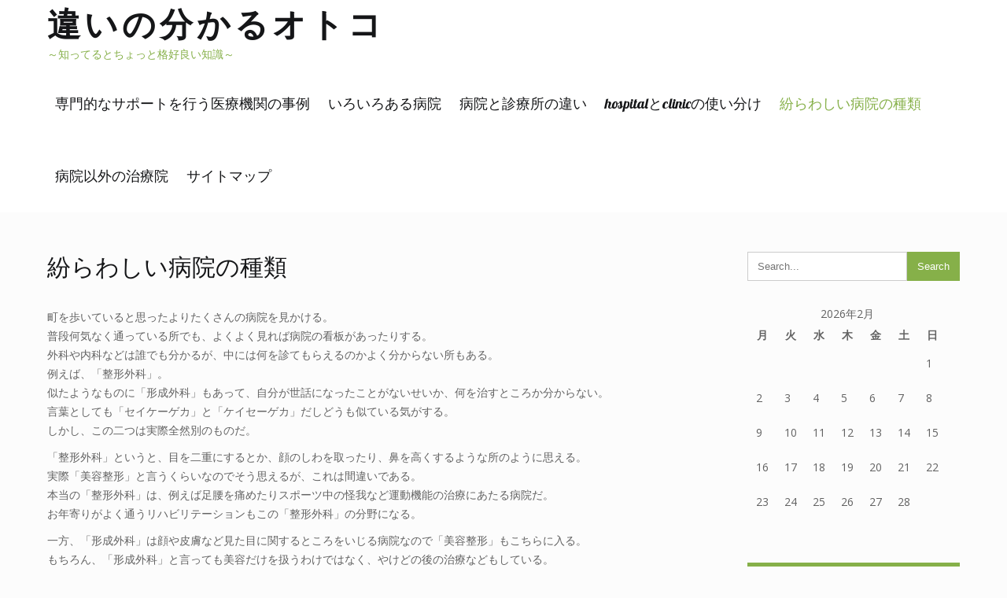

--- FILE ---
content_type: text/html; charset=UTF-8
request_url: http://www.yccjs.com/orthopedics/
body_size: 35725
content:
<!DOCTYPE html>
<html dir="ltr" lang="ja" prefix="og: https://ogp.me/ns#">
<head>
<meta charset="UTF-8">
<meta name="viewport" content="width=device-width">
<link rel="profile" href="https://gmpg.org/xfn/11">
<title>紛らわしい病院の種類 | 違いの分かるオトコ</title>

		<!-- All in One SEO 4.6.3 - aioseo.com -->
		<meta name="description" content="いろいろある病院のうち、紛らわしいのは「整形外科」と「形成外科」だ。一見、「整形外科」が外見に関する事を扱いそうだが、実はここでは運動機能の治療を行っている。そして「形成外科」が美容など、見た目に関する所をいじる病院なのだ。" />
		<meta name="robots" content="max-image-preview:large" />
		<meta name="keywords" content="整形外科,形成外科" />
		<link rel="canonical" href="http://www.yccjs.com/orthopedics/" />
		<meta name="generator" content="All in One SEO (AIOSEO) 4.6.3" />
		<meta property="og:locale" content="ja_JP" />
		<meta property="og:site_name" content="違いの分かるオトコ | ～知ってるとちょっと格好良い知識～" />
		<meta property="og:type" content="article" />
		<meta property="og:title" content="紛らわしい病院の種類 | 違いの分かるオトコ" />
		<meta property="og:description" content="いろいろある病院のうち、紛らわしいのは「整形外科」と「形成外科」だ。一見、「整形外科」が外見に関する事を扱いそうだが、実はここでは運動機能の治療を行っている。そして「形成外科」が美容など、見た目に関する所をいじる病院なのだ。" />
		<meta property="og:url" content="http://www.yccjs.com/orthopedics/" />
		<meta property="article:published_time" content="2015-05-19T20:07:00+00:00" />
		<meta property="article:modified_time" content="2024-01-25T02:01:49+00:00" />
		<meta name="twitter:card" content="summary" />
		<meta name="twitter:title" content="紛らわしい病院の種類 | 違いの分かるオトコ" />
		<meta name="twitter:description" content="いろいろある病院のうち、紛らわしいのは「整形外科」と「形成外科」だ。一見、「整形外科」が外見に関する事を扱いそうだが、実はここでは運動機能の治療を行っている。そして「形成外科」が美容など、見た目に関する所をいじる病院なのだ。" />
		<script type="application/ld+json" class="aioseo-schema">
			{"@context":"https:\/\/schema.org","@graph":[{"@type":"BreadcrumbList","@id":"http:\/\/www.yccjs.com\/orthopedics\/#breadcrumblist","itemListElement":[{"@type":"ListItem","@id":"http:\/\/www.yccjs.com\/#listItem","position":1,"name":"\u5bb6","item":"http:\/\/www.yccjs.com\/","nextItem":"http:\/\/www.yccjs.com\/orthopedics\/#listItem"},{"@type":"ListItem","@id":"http:\/\/www.yccjs.com\/orthopedics\/#listItem","position":2,"name":"\u7d1b\u3089\u308f\u3057\u3044\u75c5\u9662\u306e\u7a2e\u985e","previousItem":"http:\/\/www.yccjs.com\/#listItem"}]},{"@type":"Organization","@id":"http:\/\/www.yccjs.com\/#organization","name":"\u9055\u3044\u306e\u5206\u304b\u308b\u30aa\u30c8\u30b3","url":"http:\/\/www.yccjs.com\/"},{"@type":"WebPage","@id":"http:\/\/www.yccjs.com\/orthopedics\/#webpage","url":"http:\/\/www.yccjs.com\/orthopedics\/","name":"\u7d1b\u3089\u308f\u3057\u3044\u75c5\u9662\u306e\u7a2e\u985e | \u9055\u3044\u306e\u5206\u304b\u308b\u30aa\u30c8\u30b3","description":"\u3044\u308d\u3044\u308d\u3042\u308b\u75c5\u9662\u306e\u3046\u3061\u3001\u7d1b\u3089\u308f\u3057\u3044\u306e\u306f\u300c\u6574\u5f62\u5916\u79d1\u300d\u3068\u300c\u5f62\u6210\u5916\u79d1\u300d\u3060\u3002\u4e00\u898b\u3001\u300c\u6574\u5f62\u5916\u79d1\u300d\u304c\u5916\u898b\u306b\u95a2\u3059\u308b\u4e8b\u3092\u6271\u3044\u305d\u3046\u3060\u304c\u3001\u5b9f\u306f\u3053\u3053\u3067\u306f\u904b\u52d5\u6a5f\u80fd\u306e\u6cbb\u7642\u3092\u884c\u3063\u3066\u3044\u308b\u3002\u305d\u3057\u3066\u300c\u5f62\u6210\u5916\u79d1\u300d\u304c\u7f8e\u5bb9\u306a\u3069\u3001\u898b\u305f\u76ee\u306b\u95a2\u3059\u308b\u6240\u3092\u3044\u3058\u308b\u75c5\u9662\u306a\u306e\u3060\u3002","inLanguage":"ja","isPartOf":{"@id":"http:\/\/www.yccjs.com\/#website"},"breadcrumb":{"@id":"http:\/\/www.yccjs.com\/orthopedics\/#breadcrumblist"},"datePublished":"2015-05-20T05:07:00+09:00","dateModified":"2024-01-25T11:01:49+09:00"},{"@type":"WebSite","@id":"http:\/\/www.yccjs.com\/#website","url":"http:\/\/www.yccjs.com\/","name":"\u9055\u3044\u306e\u5206\u304b\u308b\u30aa\u30c8\u30b3","description":"\uff5e\u77e5\u3063\u3066\u308b\u3068\u3061\u3087\u3063\u3068\u683c\u597d\u826f\u3044\u77e5\u8b58\uff5e","inLanguage":"ja","publisher":{"@id":"http:\/\/www.yccjs.com\/#organization"}}]}
		</script>
		<!-- All in One SEO -->

<link rel='dns-prefetch' href='//fonts.googleapis.com' />
<link rel="alternate" type="application/rss+xml" title="違いの分かるオトコ &raquo; フィード" href="http://www.yccjs.com/feed/" />
<link rel="alternate" type="application/rss+xml" title="違いの分かるオトコ &raquo; コメントフィード" href="http://www.yccjs.com/comments/feed/" />
<link rel="alternate" title="oEmbed (JSON)" type="application/json+oembed" href="http://www.yccjs.com/wp-json/oembed/1.0/embed?url=http%3A%2F%2Fwww.yccjs.com%2Forthopedics%2F" />
<link rel="alternate" title="oEmbed (XML)" type="text/xml+oembed" href="http://www.yccjs.com/wp-json/oembed/1.0/embed?url=http%3A%2F%2Fwww.yccjs.com%2Forthopedics%2F&#038;format=xml" />
<style id='wp-img-auto-sizes-contain-inline-css'>
img:is([sizes=auto i],[sizes^="auto," i]){contain-intrinsic-size:3000px 1500px}
/*# sourceURL=wp-img-auto-sizes-contain-inline-css */
</style>
<style id='wp-emoji-styles-inline-css'>

	img.wp-smiley, img.emoji {
		display: inline !important;
		border: none !important;
		box-shadow: none !important;
		height: 1em !important;
		width: 1em !important;
		margin: 0 0.07em !important;
		vertical-align: -0.1em !important;
		background: none !important;
		padding: 0 !important;
	}
/*# sourceURL=wp-emoji-styles-inline-css */
</style>
<style id='wp-block-library-inline-css'>
:root{--wp-block-synced-color:#7a00df;--wp-block-synced-color--rgb:122,0,223;--wp-bound-block-color:var(--wp-block-synced-color);--wp-editor-canvas-background:#ddd;--wp-admin-theme-color:#007cba;--wp-admin-theme-color--rgb:0,124,186;--wp-admin-theme-color-darker-10:#006ba1;--wp-admin-theme-color-darker-10--rgb:0,107,160.5;--wp-admin-theme-color-darker-20:#005a87;--wp-admin-theme-color-darker-20--rgb:0,90,135;--wp-admin-border-width-focus:2px}@media (min-resolution:192dpi){:root{--wp-admin-border-width-focus:1.5px}}.wp-element-button{cursor:pointer}:root .has-very-light-gray-background-color{background-color:#eee}:root .has-very-dark-gray-background-color{background-color:#313131}:root .has-very-light-gray-color{color:#eee}:root .has-very-dark-gray-color{color:#313131}:root .has-vivid-green-cyan-to-vivid-cyan-blue-gradient-background{background:linear-gradient(135deg,#00d084,#0693e3)}:root .has-purple-crush-gradient-background{background:linear-gradient(135deg,#34e2e4,#4721fb 50%,#ab1dfe)}:root .has-hazy-dawn-gradient-background{background:linear-gradient(135deg,#faaca8,#dad0ec)}:root .has-subdued-olive-gradient-background{background:linear-gradient(135deg,#fafae1,#67a671)}:root .has-atomic-cream-gradient-background{background:linear-gradient(135deg,#fdd79a,#004a59)}:root .has-nightshade-gradient-background{background:linear-gradient(135deg,#330968,#31cdcf)}:root .has-midnight-gradient-background{background:linear-gradient(135deg,#020381,#2874fc)}:root{--wp--preset--font-size--normal:16px;--wp--preset--font-size--huge:42px}.has-regular-font-size{font-size:1em}.has-larger-font-size{font-size:2.625em}.has-normal-font-size{font-size:var(--wp--preset--font-size--normal)}.has-huge-font-size{font-size:var(--wp--preset--font-size--huge)}.has-text-align-center{text-align:center}.has-text-align-left{text-align:left}.has-text-align-right{text-align:right}.has-fit-text{white-space:nowrap!important}#end-resizable-editor-section{display:none}.aligncenter{clear:both}.items-justified-left{justify-content:flex-start}.items-justified-center{justify-content:center}.items-justified-right{justify-content:flex-end}.items-justified-space-between{justify-content:space-between}.screen-reader-text{border:0;clip-path:inset(50%);height:1px;margin:-1px;overflow:hidden;padding:0;position:absolute;width:1px;word-wrap:normal!important}.screen-reader-text:focus{background-color:#ddd;clip-path:none;color:#444;display:block;font-size:1em;height:auto;left:5px;line-height:normal;padding:15px 23px 14px;text-decoration:none;top:5px;width:auto;z-index:100000}html :where(.has-border-color){border-style:solid}html :where([style*=border-top-color]){border-top-style:solid}html :where([style*=border-right-color]){border-right-style:solid}html :where([style*=border-bottom-color]){border-bottom-style:solid}html :where([style*=border-left-color]){border-left-style:solid}html :where([style*=border-width]){border-style:solid}html :where([style*=border-top-width]){border-top-style:solid}html :where([style*=border-right-width]){border-right-style:solid}html :where([style*=border-bottom-width]){border-bottom-style:solid}html :where([style*=border-left-width]){border-left-style:solid}html :where(img[class*=wp-image-]){height:auto;max-width:100%}:where(figure){margin:0 0 1em}html :where(.is-position-sticky){--wp-admin--admin-bar--position-offset:var(--wp-admin--admin-bar--height,0px)}@media screen and (max-width:600px){html :where(.is-position-sticky){--wp-admin--admin-bar--position-offset:0px}}

/*# sourceURL=wp-block-library-inline-css */
</style><style id='global-styles-inline-css'>
:root{--wp--preset--aspect-ratio--square: 1;--wp--preset--aspect-ratio--4-3: 4/3;--wp--preset--aspect-ratio--3-4: 3/4;--wp--preset--aspect-ratio--3-2: 3/2;--wp--preset--aspect-ratio--2-3: 2/3;--wp--preset--aspect-ratio--16-9: 16/9;--wp--preset--aspect-ratio--9-16: 9/16;--wp--preset--color--black: #000000;--wp--preset--color--cyan-bluish-gray: #abb8c3;--wp--preset--color--white: #ffffff;--wp--preset--color--pale-pink: #f78da7;--wp--preset--color--vivid-red: #cf2e2e;--wp--preset--color--luminous-vivid-orange: #ff6900;--wp--preset--color--luminous-vivid-amber: #fcb900;--wp--preset--color--light-green-cyan: #7bdcb5;--wp--preset--color--vivid-green-cyan: #00d084;--wp--preset--color--pale-cyan-blue: #8ed1fc;--wp--preset--color--vivid-cyan-blue: #0693e3;--wp--preset--color--vivid-purple: #9b51e0;--wp--preset--gradient--vivid-cyan-blue-to-vivid-purple: linear-gradient(135deg,rgb(6,147,227) 0%,rgb(155,81,224) 100%);--wp--preset--gradient--light-green-cyan-to-vivid-green-cyan: linear-gradient(135deg,rgb(122,220,180) 0%,rgb(0,208,130) 100%);--wp--preset--gradient--luminous-vivid-amber-to-luminous-vivid-orange: linear-gradient(135deg,rgb(252,185,0) 0%,rgb(255,105,0) 100%);--wp--preset--gradient--luminous-vivid-orange-to-vivid-red: linear-gradient(135deg,rgb(255,105,0) 0%,rgb(207,46,46) 100%);--wp--preset--gradient--very-light-gray-to-cyan-bluish-gray: linear-gradient(135deg,rgb(238,238,238) 0%,rgb(169,184,195) 100%);--wp--preset--gradient--cool-to-warm-spectrum: linear-gradient(135deg,rgb(74,234,220) 0%,rgb(151,120,209) 20%,rgb(207,42,186) 40%,rgb(238,44,130) 60%,rgb(251,105,98) 80%,rgb(254,248,76) 100%);--wp--preset--gradient--blush-light-purple: linear-gradient(135deg,rgb(255,206,236) 0%,rgb(152,150,240) 100%);--wp--preset--gradient--blush-bordeaux: linear-gradient(135deg,rgb(254,205,165) 0%,rgb(254,45,45) 50%,rgb(107,0,62) 100%);--wp--preset--gradient--luminous-dusk: linear-gradient(135deg,rgb(255,203,112) 0%,rgb(199,81,192) 50%,rgb(65,88,208) 100%);--wp--preset--gradient--pale-ocean: linear-gradient(135deg,rgb(255,245,203) 0%,rgb(182,227,212) 50%,rgb(51,167,181) 100%);--wp--preset--gradient--electric-grass: linear-gradient(135deg,rgb(202,248,128) 0%,rgb(113,206,126) 100%);--wp--preset--gradient--midnight: linear-gradient(135deg,rgb(2,3,129) 0%,rgb(40,116,252) 100%);--wp--preset--font-size--small: 13px;--wp--preset--font-size--medium: 20px;--wp--preset--font-size--large: 36px;--wp--preset--font-size--x-large: 42px;--wp--preset--spacing--20: 0.44rem;--wp--preset--spacing--30: 0.67rem;--wp--preset--spacing--40: 1rem;--wp--preset--spacing--50: 1.5rem;--wp--preset--spacing--60: 2.25rem;--wp--preset--spacing--70: 3.38rem;--wp--preset--spacing--80: 5.06rem;--wp--preset--shadow--natural: 6px 6px 9px rgba(0, 0, 0, 0.2);--wp--preset--shadow--deep: 12px 12px 50px rgba(0, 0, 0, 0.4);--wp--preset--shadow--sharp: 6px 6px 0px rgba(0, 0, 0, 0.2);--wp--preset--shadow--outlined: 6px 6px 0px -3px rgb(255, 255, 255), 6px 6px rgb(0, 0, 0);--wp--preset--shadow--crisp: 6px 6px 0px rgb(0, 0, 0);}:where(.is-layout-flex){gap: 0.5em;}:where(.is-layout-grid){gap: 0.5em;}body .is-layout-flex{display: flex;}.is-layout-flex{flex-wrap: wrap;align-items: center;}.is-layout-flex > :is(*, div){margin: 0;}body .is-layout-grid{display: grid;}.is-layout-grid > :is(*, div){margin: 0;}:where(.wp-block-columns.is-layout-flex){gap: 2em;}:where(.wp-block-columns.is-layout-grid){gap: 2em;}:where(.wp-block-post-template.is-layout-flex){gap: 1.25em;}:where(.wp-block-post-template.is-layout-grid){gap: 1.25em;}.has-black-color{color: var(--wp--preset--color--black) !important;}.has-cyan-bluish-gray-color{color: var(--wp--preset--color--cyan-bluish-gray) !important;}.has-white-color{color: var(--wp--preset--color--white) !important;}.has-pale-pink-color{color: var(--wp--preset--color--pale-pink) !important;}.has-vivid-red-color{color: var(--wp--preset--color--vivid-red) !important;}.has-luminous-vivid-orange-color{color: var(--wp--preset--color--luminous-vivid-orange) !important;}.has-luminous-vivid-amber-color{color: var(--wp--preset--color--luminous-vivid-amber) !important;}.has-light-green-cyan-color{color: var(--wp--preset--color--light-green-cyan) !important;}.has-vivid-green-cyan-color{color: var(--wp--preset--color--vivid-green-cyan) !important;}.has-pale-cyan-blue-color{color: var(--wp--preset--color--pale-cyan-blue) !important;}.has-vivid-cyan-blue-color{color: var(--wp--preset--color--vivid-cyan-blue) !important;}.has-vivid-purple-color{color: var(--wp--preset--color--vivid-purple) !important;}.has-black-background-color{background-color: var(--wp--preset--color--black) !important;}.has-cyan-bluish-gray-background-color{background-color: var(--wp--preset--color--cyan-bluish-gray) !important;}.has-white-background-color{background-color: var(--wp--preset--color--white) !important;}.has-pale-pink-background-color{background-color: var(--wp--preset--color--pale-pink) !important;}.has-vivid-red-background-color{background-color: var(--wp--preset--color--vivid-red) !important;}.has-luminous-vivid-orange-background-color{background-color: var(--wp--preset--color--luminous-vivid-orange) !important;}.has-luminous-vivid-amber-background-color{background-color: var(--wp--preset--color--luminous-vivid-amber) !important;}.has-light-green-cyan-background-color{background-color: var(--wp--preset--color--light-green-cyan) !important;}.has-vivid-green-cyan-background-color{background-color: var(--wp--preset--color--vivid-green-cyan) !important;}.has-pale-cyan-blue-background-color{background-color: var(--wp--preset--color--pale-cyan-blue) !important;}.has-vivid-cyan-blue-background-color{background-color: var(--wp--preset--color--vivid-cyan-blue) !important;}.has-vivid-purple-background-color{background-color: var(--wp--preset--color--vivid-purple) !important;}.has-black-border-color{border-color: var(--wp--preset--color--black) !important;}.has-cyan-bluish-gray-border-color{border-color: var(--wp--preset--color--cyan-bluish-gray) !important;}.has-white-border-color{border-color: var(--wp--preset--color--white) !important;}.has-pale-pink-border-color{border-color: var(--wp--preset--color--pale-pink) !important;}.has-vivid-red-border-color{border-color: var(--wp--preset--color--vivid-red) !important;}.has-luminous-vivid-orange-border-color{border-color: var(--wp--preset--color--luminous-vivid-orange) !important;}.has-luminous-vivid-amber-border-color{border-color: var(--wp--preset--color--luminous-vivid-amber) !important;}.has-light-green-cyan-border-color{border-color: var(--wp--preset--color--light-green-cyan) !important;}.has-vivid-green-cyan-border-color{border-color: var(--wp--preset--color--vivid-green-cyan) !important;}.has-pale-cyan-blue-border-color{border-color: var(--wp--preset--color--pale-cyan-blue) !important;}.has-vivid-cyan-blue-border-color{border-color: var(--wp--preset--color--vivid-cyan-blue) !important;}.has-vivid-purple-border-color{border-color: var(--wp--preset--color--vivid-purple) !important;}.has-vivid-cyan-blue-to-vivid-purple-gradient-background{background: var(--wp--preset--gradient--vivid-cyan-blue-to-vivid-purple) !important;}.has-light-green-cyan-to-vivid-green-cyan-gradient-background{background: var(--wp--preset--gradient--light-green-cyan-to-vivid-green-cyan) !important;}.has-luminous-vivid-amber-to-luminous-vivid-orange-gradient-background{background: var(--wp--preset--gradient--luminous-vivid-amber-to-luminous-vivid-orange) !important;}.has-luminous-vivid-orange-to-vivid-red-gradient-background{background: var(--wp--preset--gradient--luminous-vivid-orange-to-vivid-red) !important;}.has-very-light-gray-to-cyan-bluish-gray-gradient-background{background: var(--wp--preset--gradient--very-light-gray-to-cyan-bluish-gray) !important;}.has-cool-to-warm-spectrum-gradient-background{background: var(--wp--preset--gradient--cool-to-warm-spectrum) !important;}.has-blush-light-purple-gradient-background{background: var(--wp--preset--gradient--blush-light-purple) !important;}.has-blush-bordeaux-gradient-background{background: var(--wp--preset--gradient--blush-bordeaux) !important;}.has-luminous-dusk-gradient-background{background: var(--wp--preset--gradient--luminous-dusk) !important;}.has-pale-ocean-gradient-background{background: var(--wp--preset--gradient--pale-ocean) !important;}.has-electric-grass-gradient-background{background: var(--wp--preset--gradient--electric-grass) !important;}.has-midnight-gradient-background{background: var(--wp--preset--gradient--midnight) !important;}.has-small-font-size{font-size: var(--wp--preset--font-size--small) !important;}.has-medium-font-size{font-size: var(--wp--preset--font-size--medium) !important;}.has-large-font-size{font-size: var(--wp--preset--font-size--large) !important;}.has-x-large-font-size{font-size: var(--wp--preset--font-size--x-large) !important;}
/*# sourceURL=global-styles-inline-css */
</style>

<style id='classic-theme-styles-inline-css'>
/*! This file is auto-generated */
.wp-block-button__link{color:#fff;background-color:#32373c;border-radius:9999px;box-shadow:none;text-decoration:none;padding:calc(.667em + 2px) calc(1.333em + 2px);font-size:1.125em}.wp-block-file__button{background:#32373c;color:#fff;text-decoration:none}
/*# sourceURL=/wp-includes/css/classic-themes.min.css */
</style>
<link rel='stylesheet' id='dietitian-lite-font-css' href='https://fonts.googleapis.com/css?family=Lobster%7COpen+Sans%3A400%2C700&#038;ver=6.9' media='all' />
<link rel='stylesheet' id='dietitian-lite-basic-style-css' href='http://www.yccjs.com/wp-content/themes/dietitian-lite/style.css?ver=6.9' media='all' />
<link rel='stylesheet' id='dietitian-lite-responsive-style-css' href='http://www.yccjs.com/wp-content/themes/dietitian-lite/css/theme-responsive.css?ver=6.9' media='all' />
<link rel='stylesheet' id='nivo-style-css' href='http://www.yccjs.com/wp-content/themes/dietitian-lite/css/nivo-slider.css?ver=6.9' media='all' />
<link rel='stylesheet' id='font-awesome-style-css' href='http://www.yccjs.com/wp-content/themes/dietitian-lite/css/font-awesome.css?ver=6.9' media='all' />
<script src="http://www.yccjs.com/wp-includes/js/jquery/jquery.min.js?ver=3.7.1" id="jquery-core-js"></script>
<script src="http://www.yccjs.com/wp-includes/js/jquery/jquery-migrate.min.js?ver=3.4.1" id="jquery-migrate-js"></script>
<script src="http://www.yccjs.com/wp-content/themes/dietitian-lite/js/jquery.nivo.slider.js?ver=6.9" id="jquery-nivo-slider-js-js"></script>
<script src="http://www.yccjs.com/wp-content/themes/dietitian-lite/js/custom.js?ver=6.9" id="dietitian-lite-customscripts-js"></script>
<link rel="https://api.w.org/" href="http://www.yccjs.com/wp-json/" /><link rel="alternate" title="JSON" type="application/json" href="http://www.yccjs.com/wp-json/wp/v2/pages/4" /><link rel="EditURI" type="application/rsd+xml" title="RSD" href="http://www.yccjs.com/xmlrpc.php?rsd" />
<meta name="generator" content="WordPress 6.9" />
<link rel='shortlink' href='http://www.yccjs.com/?p=4' />
<style>
	#header{
		background-color:#ffffff;
	}
	a,
	.tm_client strong,
	.postmeta a:hover,
	.blog-post h3.entry-title,
	a.blog-more:hover,
	#commentform input#submit,
	input.search-submit,
	.blog-date .date,
	p.site-description,
	.sitenav ul li.current_page_item a,
	.sitenav ul li a:hover,
	.sitenav ul li.current_page_item ul li a:hover,
	h2.section_title span{
		color:#86B049;
	}
	h3.widget-title,
	.nav-links .page-numbers.current,
	.nav-links a:hover,
	p.form-submit input[type="submit"],
	input[type="submit"].search-submit,
	.nivo-controlNav a,
	.diet-slider .inner-caption .sliderbtn,
	.read-more a,
	h4.section_sub_title,
	.imagebox-data h3:before,
	.imagebox-more a{
		background-color:#86B049;
	}
	h2.section_title span:before,
	h2.section_title span:after{
		border-color:#86B049;
	}
	a:hover,
	#sidebar ul li a:hover{
		color:#151618;
	}
	.slider-caption{
		border-color:#151618;
	}
	input[type="submit"].search-submit:hover,
	input[type="submit"].search-submit:focus,
	.nav-links .page-numbers,
	.diet-slider .inner-caption .sliderbtn:hover,
	.read-more a:hover,
	.nivo-controlNav a.active,
	.imagebox:hover .imagebox-more a{
		background-color:#151618;
	}
	.copyright-wrapper{
		background-color:#20242C;
	}
</style>
	<style type="text/css">
			#header{
			background-image: url();
			background-position: center top;
		}
		h1.site-title a { color:#151618;}
		
	</style>
	</head>

<body class="wp-singular page-template-default page page-id-4 wp-embed-responsive wp-theme-dietitian-lite">
<a class="skip-link screen-reader-text" href="#sitemain">
	Skip to content</a>

<header id="header" class="header">
	<div class="container">
		<div class="flex-box">
			<div class="head-left">
				<div class="site-logo">
										<div class="site-title-desc">
						<h1 class="site-title">
							<a href="http://www.yccjs.com/" rel="home">違いの分かるオトコ</a>
						</h1>
						<p class="site-description">～知ってるとちょっと格好良い知識～</p>					</div><!-- site-title-desc -->
				</div><!-- site-logo -->
			</div>
			<div class="head-right">
				<div class="toggle">
					<a class="toggleMenu" href="#">Menu</a>
				</div><!-- toggle --> 	
				<nav id="main-navigation" class="site-navigation primary-navigation sitenav" role="navigation">		
					<div class="menu"><ul>
<li class="page_item page-item-55"><a href="http://www.yccjs.com/hospice/">専門的なサポートを行う医療機関の事例</a></li>
<li class="page_item page-item-1"><a href="http://www.yccjs.com/">いろいろある病院</a></li>
<li class="page_item page-item-2"><a href="http://www.yccjs.com/clinic/">病院と診療所の違い</a></li>
<li class="page_item page-item-3"><a href="http://www.yccjs.com/english/">hospitalとclinicの使い分け</a></li>
<li class="page_item page-item-4 current_page_item"><a href="http://www.yccjs.com/orthopedics/" aria-current="page">紛らわしい病院の種類</a></li>
<li class="page_item page-item-5"><a href="http://www.yccjs.com/national-qualification/">病院以外の治療院</a></li>
<li class="page_item page-item-7"><a href="http://www.yccjs.com/sitemap/">サイトマップ</a></li>
</ul></div>
				</nav>
			</div><!-- header right -->
			
		</div><!-- flex-box -->
	</div><!-- inner -->
</header><!-- header -->  <div class="main-container">
<div class="content-area">
    <div class="middle-align content_sidebar">
        <div class="site-main" id="sitemain">
			                
<article id="post-4" class="post-4 page type-page status-publish hentry category-plastic-surgery category-orthopedics">
	<header class="entry-header">
		<h1 class="entry-title">紛らわしい病院の種類</h1>
	</header><!-- .entry-header -->

	<div class="entry-content">
		<p>町を歩いていると思ったよりたくさんの病院を見かける。<br />
普段何気なく通っている所でも、よくよく見れば病院の看板があったりする。<br />
外科や内科などは誰でも分かるが、中には何を診てもらえるのかよく分からない所もある。<br />
例えば、「整形外科」。<br />
似たようなものに「形成外科」もあって、自分が世話になったことがないせいか、何を治すところか分からない。<br />
言葉としても「セイケーゲカ」と「ケイセーゲカ」だしどうも似ている気がする。<br />
しかし、この二つは実際全然別のものだ。</p>
<p>「整形外科」というと、目を二重にするとか、顔のしわを取ったり、鼻を高くするような所のように思える。<br />
実際「美容整形」と言うくらいなのでそう思えるが、これは間違いである。<br />
本当の「整形外科」は、例えば足腰を痛めたりスポーツ中の怪我など運動機能の治療にあたる病院だ。<br />
お年寄りがよく通うリハビリテーションもこの「整形外科」の分野になる。</p>
<p>一方、「形成外科」は顔や皮膚など見た目に関するところをいじる病院なので「美容整形」もこちらに入る。<br />
もちろん、「形成外科」と言っても美容だけを扱うわけではなく、やけどの後の治療などもしている。<br />
一般には「形成外科」の中でも美容の分野を専門に扱っている所を特に「美容整形」と言っているようだ。<br />
どちらも大雑把には「外科」なわけだし、どうも紛らわしい感じがするが、ちゃんと扱う分野は別れている。<br />
だから、「整形外科」へ行って「もっと鼻を高くしてください」と頼んでも駄目ということだ。</p>
      </div><!-- .entry-content --><div class="clear"></div>
			
	</article><!-- #post-## -->
                                    </div>
        <div id="sidebar">
    
    <aside id="search-3" class="widget widget_search"><form role="search" method="get" class="search-form" action="http://www.yccjs.com/">
	<label>
		<input type="search" class="search-field" placeholder="Search..." value="" name="s">
	</label>
	<input type="submit" class="search-submit" value="Search">
</form>
</aside><aside id="calendar-2" class="widget widget_calendar"><div id="calendar_wrap" class="calendar_wrap"><table id="wp-calendar" class="wp-calendar-table">
	<caption>2026年2月</caption>
	<thead>
	<tr>
		<th scope="col" aria-label="月曜日">月</th>
		<th scope="col" aria-label="火曜日">火</th>
		<th scope="col" aria-label="水曜日">水</th>
		<th scope="col" aria-label="木曜日">木</th>
		<th scope="col" aria-label="金曜日">金</th>
		<th scope="col" aria-label="土曜日">土</th>
		<th scope="col" aria-label="日曜日">日</th>
	</tr>
	</thead>
	<tbody>
	<tr>
		<td colspan="6" class="pad">&nbsp;</td><td id="today">1</td>
	</tr>
	<tr>
		<td>2</td><td>3</td><td>4</td><td>5</td><td>6</td><td>7</td><td>8</td>
	</tr>
	<tr>
		<td>9</td><td>10</td><td>11</td><td>12</td><td>13</td><td>14</td><td>15</td>
	</tr>
	<tr>
		<td>16</td><td>17</td><td>18</td><td>19</td><td>20</td><td>21</td><td>22</td>
	</tr>
	<tr>
		<td>23</td><td>24</td><td>25</td><td>26</td><td>27</td><td>28</td>
		<td class="pad" colspan="1">&nbsp;</td>
	</tr>
	</tbody>
	</table><nav aria-label="前と次の月" class="wp-calendar-nav">
		<span class="wp-calendar-nav-prev">&nbsp;</span>
		<span class="pad">&nbsp;</span>
		<span class="wp-calendar-nav-next">&nbsp;</span>
	</nav></div></aside><aside id="pages-2" class="widget widget_pages"><h3 class="widget-title">記事一覧</h3><nav aria-label="記事一覧">
			<ul>
				<li class="page_item page-item-55"><a href="http://www.yccjs.com/hospice/">専門的なサポートを行う医療機関の事例</a></li>
<li class="page_item page-item-1"><a href="http://www.yccjs.com/">いろいろある病院</a></li>
<li class="page_item page-item-2"><a href="http://www.yccjs.com/clinic/">病院と診療所の違い</a></li>
<li class="page_item page-item-3"><a href="http://www.yccjs.com/english/">hospitalとclinicの使い分け</a></li>
<li class="page_item page-item-4 current_page_item"><a href="http://www.yccjs.com/orthopedics/" aria-current="page">紛らわしい病院の種類</a></li>
<li class="page_item page-item-5"><a href="http://www.yccjs.com/national-qualification/">病院以外の治療院</a></li>
			</ul>

			</nav></aside><aside id="categories-3" class="widget widget_categories"><h3 class="widget-title">カテゴリー</h3><nav aria-label="カテゴリー">
			<ul>
					<li class="cat-item cat-item-12"><a href="http://www.yccjs.com/category/hospice/">ホスピス</a>
</li>
	<li class="cat-item cat-item-13"><a href="http://www.yccjs.com/category/rehabilitation/">リハビリテーション</a>
</li>
	<li class="cat-item cat-item-3"><a href="http://www.yccjs.com/category/distinction/">区別</a>
</li>
	<li class="cat-item cat-item-10"><a href="http://www.yccjs.com/category/national-qualification/">国家資格</a>
</li>
	<li class="cat-item cat-item-5"><a href="http://www.yccjs.com/category/definition/">定義</a>
</li>
	<li class="cat-item cat-item-9"><a href="http://www.yccjs.com/category/plastic-surgery/">形成外科</a>
</li>
	<li class="cat-item cat-item-7"><a href="http://www.yccjs.com/category/meaning/">意味</a>
</li>
	<li class="cat-item cat-item-11"><a href="http://www.yccjs.com/category/bodywork/">整体</a>
</li>
	<li class="cat-item cat-item-8"><a href="http://www.yccjs.com/category/orthopedics/">整形外科</a>
</li>
	<li class="cat-item cat-item-2"><a href="http://www.yccjs.com/category/hospital/">病院</a>
</li>
	<li class="cat-item cat-item-6"><a href="http://www.yccjs.com/category/english/">英語</a>
</li>
	<li class="cat-item cat-item-4"><a href="http://www.yccjs.com/category/clinic/">診療所</a>
</li>
			</ul>

			</nav></aside><aside id="meta-3" class="widget widget_meta"><h3 class="widget-title">メタ情報</h3><nav aria-label="メタ情報">
		<ul>
						<li><a href="http://www.yccjs.com/wp-login.php">ログイン</a></li>
			<li><a href="http://www.yccjs.com/feed/">投稿フィード</a></li>
			<li><a href="http://www.yccjs.com/comments/feed/">コメントフィード</a></li>

			<li><a href="https://ja.wordpress.org/">WordPress.org</a></li>
		</ul>

		</nav></aside>	
</div><!-- sidebar -->
        <div class="clear"></div>
    </div>
</div>

</div><!-- main-container -->

<div class="copyright-wrapper">
        	<div class="container">
                <div class="copyright">
                    	<p><a href="http://www.yccjs.com/" rel="home">違いの分かるオトコ  2026 . Powered by WordPress</p>               
                </div><!-- copyright --><div class="clear"></div>           
            </div><!-- container -->
        </div>
    </div>
        
<script type="speculationrules">
{"prefetch":[{"source":"document","where":{"and":[{"href_matches":"/*"},{"not":{"href_matches":["/wp-*.php","/wp-admin/*","/wp-content/uploads/*","/wp-content/*","/wp-content/plugins/*","/wp-content/themes/dietitian-lite/*","/*\\?(.+)"]}},{"not":{"selector_matches":"a[rel~=\"nofollow\"]"}},{"not":{"selector_matches":".no-prefetch, .no-prefetch a"}}]},"eagerness":"conservative"}]}
</script>
<script id="dietitian-lite-navigation-js-extra">
var NavigationScreenReaderText = [];
//# sourceURL=dietitian-lite-navigation-js-extra
</script>
<script src="http://www.yccjs.com/wp-content/themes/dietitian-lite/js/navigation.js?ver=20190715" id="dietitian-lite-navigation-js"></script>
<script id="wp-emoji-settings" type="application/json">
{"baseUrl":"https://s.w.org/images/core/emoji/17.0.2/72x72/","ext":".png","svgUrl":"https://s.w.org/images/core/emoji/17.0.2/svg/","svgExt":".svg","source":{"concatemoji":"http://www.yccjs.com/wp-includes/js/wp-emoji-release.min.js?ver=6.9"}}
</script>
<script type="module">
/*! This file is auto-generated */
const a=JSON.parse(document.getElementById("wp-emoji-settings").textContent),o=(window._wpemojiSettings=a,"wpEmojiSettingsSupports"),s=["flag","emoji"];function i(e){try{var t={supportTests:e,timestamp:(new Date).valueOf()};sessionStorage.setItem(o,JSON.stringify(t))}catch(e){}}function c(e,t,n){e.clearRect(0,0,e.canvas.width,e.canvas.height),e.fillText(t,0,0);t=new Uint32Array(e.getImageData(0,0,e.canvas.width,e.canvas.height).data);e.clearRect(0,0,e.canvas.width,e.canvas.height),e.fillText(n,0,0);const a=new Uint32Array(e.getImageData(0,0,e.canvas.width,e.canvas.height).data);return t.every((e,t)=>e===a[t])}function p(e,t){e.clearRect(0,0,e.canvas.width,e.canvas.height),e.fillText(t,0,0);var n=e.getImageData(16,16,1,1);for(let e=0;e<n.data.length;e++)if(0!==n.data[e])return!1;return!0}function u(e,t,n,a){switch(t){case"flag":return n(e,"\ud83c\udff3\ufe0f\u200d\u26a7\ufe0f","\ud83c\udff3\ufe0f\u200b\u26a7\ufe0f")?!1:!n(e,"\ud83c\udde8\ud83c\uddf6","\ud83c\udde8\u200b\ud83c\uddf6")&&!n(e,"\ud83c\udff4\udb40\udc67\udb40\udc62\udb40\udc65\udb40\udc6e\udb40\udc67\udb40\udc7f","\ud83c\udff4\u200b\udb40\udc67\u200b\udb40\udc62\u200b\udb40\udc65\u200b\udb40\udc6e\u200b\udb40\udc67\u200b\udb40\udc7f");case"emoji":return!a(e,"\ud83e\u1fac8")}return!1}function f(e,t,n,a){let r;const o=(r="undefined"!=typeof WorkerGlobalScope&&self instanceof WorkerGlobalScope?new OffscreenCanvas(300,150):document.createElement("canvas")).getContext("2d",{willReadFrequently:!0}),s=(o.textBaseline="top",o.font="600 32px Arial",{});return e.forEach(e=>{s[e]=t(o,e,n,a)}),s}function r(e){var t=document.createElement("script");t.src=e,t.defer=!0,document.head.appendChild(t)}a.supports={everything:!0,everythingExceptFlag:!0},new Promise(t=>{let n=function(){try{var e=JSON.parse(sessionStorage.getItem(o));if("object"==typeof e&&"number"==typeof e.timestamp&&(new Date).valueOf()<e.timestamp+604800&&"object"==typeof e.supportTests)return e.supportTests}catch(e){}return null}();if(!n){if("undefined"!=typeof Worker&&"undefined"!=typeof OffscreenCanvas&&"undefined"!=typeof URL&&URL.createObjectURL&&"undefined"!=typeof Blob)try{var e="postMessage("+f.toString()+"("+[JSON.stringify(s),u.toString(),c.toString(),p.toString()].join(",")+"));",a=new Blob([e],{type:"text/javascript"});const r=new Worker(URL.createObjectURL(a),{name:"wpTestEmojiSupports"});return void(r.onmessage=e=>{i(n=e.data),r.terminate(),t(n)})}catch(e){}i(n=f(s,u,c,p))}t(n)}).then(e=>{for(const n in e)a.supports[n]=e[n],a.supports.everything=a.supports.everything&&a.supports[n],"flag"!==n&&(a.supports.everythingExceptFlag=a.supports.everythingExceptFlag&&a.supports[n]);var t;a.supports.everythingExceptFlag=a.supports.everythingExceptFlag&&!a.supports.flag,a.supports.everything||((t=a.source||{}).concatemoji?r(t.concatemoji):t.wpemoji&&t.twemoji&&(r(t.twemoji),r(t.wpemoji)))});
//# sourceURL=http://www.yccjs.com/wp-includes/js/wp-emoji-loader.min.js
</script>

</body>
</html>

--- FILE ---
content_type: text/css
request_url: http://www.yccjs.com/wp-content/themes/dietitian-lite/css/theme-responsive.css?ver=6.9
body_size: 13437
content:
/* Mobile Portrait View */

@media screen and (max-width: 479px) {
    * {
        box-sizing: border-box;
    }
    .container {
        width: 95%;
		display: inherit !important;
    }
    .flex-box{
        display: block;
    }

    /******************************
    ** Header CSS
    ******************************/
    .header{
        padding: 10px 0;
        text-align: center;
    }
    .site-logo{
        margin: 0 0 20px;
    }
    .head-left {
        padding: 0;
      }

    /******************************
    ** Navigation CSS
    ******************************/
    .toggle {
        display: block;
    }
    .toggle a {
        width: 100%;
        color: #ffffff;
        background: url(../images/mobile_nav_right.png) no-repeat right center #373a3f;
        padding: 10px 10px;
        margin-top: 20px;
        font-size: 16px;
		text-decoration: none;
    }
    .toggle a:hover {
        color: #ffffff !important;
    }
    .toggle a.active {
        color: #ffffff;
    }
    .sitenav {
        display: none;
		margin-top:0;
		width:100%;
    }
    .sitenav ul {
        background: #000000;
        color: #000;
        width: 100%;
        float: none;
        margin-top: 0;
    }
    .sitenav ul li {
        border-top: 1px #303030 solid;
        display: block;
        float: none;
        text-align: left;
    }
	.sitenav ul li ul {
		color: #fff;
		opacity: 0;
		padding:0;
		position: absolute;
		right: 9999rem;
		top: calc(100% + 2rem);
		transition: opacity 0.15s linear, transform 0.15s linear, right 0s 0.15s;
		transform: translateY(0.6rem);
		width: 20rem;
		z-index: 1;
	}
	.sitenav ul li.menu-item-has-children:hover > ul,
	.sitenav ul li.menu-item-has-children:focus > ul,
	.sitenav ul li.menu-item-has-children.focus > ul {
		left: 0;
		opacity: 1;
		transform: translateY(0);
		transition: opacity 0.15s linear, transform 0.15s linear;
		background-color:#000000 !important;
		top:0;
		position: relative;
	}
    .sitenav ul li a {
        padding: 5px 10px;
        display: block;
        color: #ffffff !important;
		text-align:left;
    }
    .sitenav ul li a:hover {
        color: #ffffff !important;
    }
    .sitenav ul li ul,
    .sitenav ul li ul ul {
        display: block !important;
    }
    .sitenav ul li ul li a:before {
        content: "\00BB \00a0";
    }
    .sitenav ul li ul li a {
        padding-left: 20px !important;
    }
    .sitenav ul li ul li ul li a {
        padding-left: 30px !important;
    }
	.sitenav ul li.current_page_item a{
		background-color:transparent !important;
	}
	.sitenav ul li:hover,
	.sitenav ul li.current_page_item{
		background-color:inherit !important;
	}
    /******************************
    ** Slider CSS
    ******************************/
    #theme-slider{
        text-align: center;
    }
    #theme-slider .nivo-caption{
        width: 76%;
        margin: 0 auto;
        left: 0;
        right: 0;
    }
    #theme-slider .inner-caption h2{
		font-size: 26px;
		margin-bottom: 15px;
		line-height: 1.2;
    }
    #theme-slider .inner-caption p{
        display: none;
    }
    #theme-slider .inner-caption .sliderbtn{
        padding: 8px 12px;
        font-size: 12px;
    }
    #theme-slider .nivo-controlNav{
        display: none;
    }

    /******************************
    ** Sections CSS
    ******************************/
    .col{
		margin: 0 0 30px !important;
	}
	.introduction .thumb,
	.introduction .intro-content,
	.intro-content .section_head{
		width: 100%;
	}
	.introduction .thumb{
		margin-bottom: 50px;
	}

    /* ------ Extra ------ */
    
    #sitemain iframe {
        max-width: 100%;
        height: auto;
    }
    /* --------- Pages ------- */
    
    .content-area {
        width: 95%;
        margin: 0 auto;
        padding: 50px 0;
    }
    .site-main {
        width: 100%;
        margin: 0;
        padding: 0;
        float: none;
    }
    #sidebar {
        width: auto;
        margin: 60px 0 0;
        padding: 0;
        float: none;
    }
    .nivo-directionNav a {
        top: 36% !important;
    }
	section{
		padding:0;
	}
	.main-container{
		margin-top:0;
	}
}
/* Mobile Landscape View */

@media screen and (max-width: 719px) and (min-width: 480px) {
    * {
        box-sizing: border-box;
    }
	.container {
        width: 95%;
        display: inherit !important;
    }
    .flex-box{
        display: block;
    }

    /******************************
    ** Header CSS
    ******************************/
    .header{
        padding: 20px 0;
        text-align: center;
    }
    .site-logo{
        margin: 0 0 20px;
    }
    .head-left{
        padding: 0;
    }

    /******************************
    ** Navigation CSS
    ******************************/
    .toggle {
        display: block;
    }
    .toggle a {
        width: 100%;
        color: #ffffff;
        background: url(../images/mobile_nav_right.png) no-repeat right center #373a3f;
        padding: 10px 10px;
        margin-top: 20px;
        font-size: 16px;
		text-decoration: none;
    }
    .toggle a:hover {
        color: #ffffff !important;
    }
    .toggle a.active {
        color: #ffffff;
    }
    .sitenav {
        display: none;
		margin-top:0;
		width:100%;
    }
    .sitenav ul {
        background: #000000;
        color: #000;
        width: 100%;
        float: none;
        margin-top: 0;
    }
    .sitenav ul li {
        border-top: 1px #303030 solid;
        display: block;
        float: none;
        text-align: left;
    }
	.sitenav ul li ul {
		color: #fff;
		opacity: 0;
		padding:0;
		position: absolute;
		right: 9999rem;
		top: calc(100% + 2rem);
		transition: opacity 0.15s linear, transform 0.15s linear, right 0s 0.15s;
		transform: translateY(0.6rem);
		width: 20rem;
		z-index: 1;
	}
	.sitenav ul li.menu-item-has-children:hover > ul,
	.sitenav ul li.menu-item-has-children:focus > ul,
	.sitenav ul li.menu-item-has-children.focus > ul {
		left: 0;
		opacity: 1;
		transform: translateY(0);
		transition: opacity 0.15s linear, transform 0.15s linear;
		background-color:#000000 !important;
		top:0;
		position: relative;
	}
    .sitenav ul li a {
        padding: 5px 10px;
        display: block;
        color: #ffffff !important;
		text-align:left !important;
    }
    .sitenav ul li a:hover {
        color: #ffffff !important;
    }
    .sitenav ul li ul,
    .sitenav ul li ul ul {
        display: block !important;
    }
    .sitenav ul li ul li a:before {
        content: "\00BB \00a0";
    }
    .sitenav ul li ul li a {
        padding-left: 20px !important;
    }
    .sitenav ul li ul li ul li a {
        padding-left: 30px !important;
    }
	.sitenav ul li.current_page_item a{
		background-color:transparent !important;
	}
	.sitenav ul li:hover,
	.sitenav ul li.current_page_item{
		background-color:inherit !important;
	}
    /******************************
    ** Slider CSS
    ******************************/
    #theme-slider{
        text-align: center;
    }
    #theme-slider .nivo-caption{
        width: 76%;
        margin: 0 auto;
        left: 0;
        right: 0;
    }
    #theme-slider .inner-caption h2{
        font-size: 36px;
        margin-bottom: 15px;
    }
    #theme-slider .inner-caption p{
        display: none;
    }
    #theme-slider .inner-caption .sliderbtn{
        padding: 8px 16px;
        font-size: 12px;
    }
    #theme-slider .nivo-controlNav{
        display: none;
    }
	
    /******************************
    ** Sections CSS
    ******************************/
    .col{
        margin: 0 0 30px !important;
    }
    .introduction .thumb,
    .introduction .intro-content,
    .intro-content .section_head{
        width: 100%;
    }
    .introduction .thumb{
        margin-bottom: 50px;
    }
	
    /* ------ Extra ------ */
    
    #sitemain iframe {
        max-width: 100%;
        height: auto;
    }
    /* --------- Pages ------- */
    
    .content-area {
        width: auto;
        margin: 0 20px;
        padding: 50px 0;
    }
    .site-main {
        width: auto;
        margin: 0;
        padding: 0;
        float: none;
    }
    #sidebar {
        width: auto;
        margin: 60px 0 0;
        padding: 0;
        float: none;
    }
    .nivo-directionNav a {
        top: 36% !important;
    }
	section{
		padding:0;
	}
	.main-container{
		margin-top:0;
	}
}

@media screen and (max-width: 899px) and (min-width: 320px) {
    .cat_comments {
        height: auto;
    }
}
/* Tablet View */

@media screen and (max-width: 999px) and (min-width: 720px) {
    * {
        box-sizing: border-box;
    }
	.container{
        width: 95%;
        margin: 0 auto;
    }
	.ipad-block{
		display: block;
	}

    /******************************
    ** Header CSS
    ******************************/
    .header{
        padding: 20px 0;
    }
	.header .flex-box{
		display: block;
	}
	.head-right{
		margin: 0 auto;
	}
	.site-logo{
		text-align: center;
	}
    .head-left {
        padding: 0;
    }

    /******************************
    ** Navifation CSS
    ******************************/
    .toggle {
        display: block;
    }
    .toggle a {
        width: 100%;
        color: #ffffff;
        background: url(../images/mobile_nav_right.png) no-repeat right center #373a3f;
        padding: 10px 10px;
        margin-top: 20px;
        font-size: 16px;
		text-decoration: none;
    }
    .toggle a:hover {
        color: #ffffff !important;
    }
    .toggle a.active {
        color: #ffffff;
    }
    .sitenav {
        display: none;
		float:none;
    }
    .sitenav ul {
        background: #000000;
        color: #000;
        width: 100%;
        float: none;
        margin-top: 0;
    }
    .sitenav ul li {
        border-top: 1px #303030 solid;
        display: block;
        float: none;
        text-align: left;
    }
	.sitenav ul li ul {
		color: #fff;
		opacity: 0;
		padding:0;
		position: absolute;
		right: 9999rem;
		top: calc(100% + 2rem);
		transition: opacity 0.15s linear, transform 0.15s linear, right 0s 0.15s;
		transform: translateY(0.6rem);
		width: 20rem;
		z-index: 1;
	}
	.sitenav ul li.menu-item-has-children:hover > ul,
	.sitenav ul li.menu-item-has-children:focus > ul,
	.sitenav ul li.menu-item-has-children.focus > ul {
		left: 0;
		opacity: 1;
		transform: translateY(0);
		transition: opacity 0.15s linear, transform 0.15s linear;
		background-color: transparent !important;
		top:0;
		position: relative;
	}
    .sitenav ul li a {
        padding: 5px 10px;
        display: block;
        color: #ffffff !important;
		text-align:left;
    }
    .sitenav ul li a:hover {
        color: #ffffff !important;
    }
    .sitenav ul li ul li a:before {
        content: "\00BB \00a0";
    }
    .sitenav ul li ul li a {
        padding-left: 20px !important;
    }
    .sitenav ul li ul li ul li a {
        padding-left: 30px !important;
    }
	.sitenav ul li:hover,
	.sitenav ul li.current_page_item{
		background-color:inherit !important;
	}

    /******************************
    ** Slider CSS
    ******************************/
    #theme-slider .nivo-caption {
        width: 84% !important;
        left: 9%;
        margin: 0;
    }
    #theme-slider .inner-caption h2{
        font-size: 3.5rem;
        margin-bottom: 15px;
    }
    #theme-slider .inner-caption .sliderbtn{
        padding: 12px 18px;
        font-size: 12px;
    }
	#theme-slider .nivo-controlNav{
		display: none;
	}

    /******************************
    ** Section CSS
    ******************************/
	.intro-content .section_head{
		width: 100%;
	}
	.introduction .thumb{
		margin-bottom: 50px;
	}
	.introduction .thumb,
	.introduction .intro-content{
		width: 100%;
	}

    /* --------- Pages ------- */
    .content-area {
        width: auto;
        margin: 0 20px;
        padding: 50px 0;
    }
    .site-main {
        width: 60%;
        margin: 0;
        padding: 0;
        float: left;
    }
    #sidebar {
        width: 35%;
        margin: 0;
        padding: 0;
        float: right;
    }
	section{
		padding-bottom:0;
	}
	.main-container{
		margin-top:0;
	}
}
@media screen and (min-width: 1000px) {
    .sitenav ul li ul li {
        display: block;
        position: relative;
        float: none;
    }
    .sitenav ul li ul li a {
        display: block;
        padding-top: 10px;
        padding-bottom: 10px;
        border-bottom: 1px #313131 solid;
    }
    .site-main {
        width: 70%;
    }
}
@media screen and (min-width: 1000px) and (max-width: 1159px) {
    .container {
        width: 95%;
    }
	.sitenav ul li{
		letter-spacing: 1px;
	}
	.sitenav ul li a{
		padding: 12px 8px;
        font-size:12px;
	}
	.sitenav ul li:hover > ul{
		top:52px;
	}
    .cat_comments {
        left: 35px;
        width: 25%;
    }
    .content-area {
        width: 95%;
	}
}

--- FILE ---
content_type: text/css
request_url: http://www.yccjs.com/wp-content/themes/dietitian-lite/css/nivo-slider.css?ver=6.9
body_size: 2611
content:
/*
 * jQuery Nivo Slider v3.2
 * http://nivo.dev7studios.com
 *
 * Copyright 2012, Dev7studios
 * Free to use and abuse under the MIT license.
 * http://www.opensource.org/licenses/mit-license.php
 */
 
/* The Nivo Slider styles */

.slider-main
{
	position:relative;
}
.nivoSlider {
	position:relative;
	width:100%;
	height:auto;
	overflow: hidden;
}
.nivoSlider img {
	position:absolute;
	top:0px;
	left:0px;
	max-width: none;
}
.nivo-main-image {
	display: block !important;
	position: relative !important; 
	width: 100% !important;
}

/* If an image is wrapped in a link */
.nivoSlider a.nivo-imageLink {
	position:absolute;
	top:0px;
	left:0px;
	width:100%;
	height:100%;
	border:0;
	padding:0;
	margin:0;
	z-index:6;
	display:none;
	background:white; 
	filter:alpha(opacity=0); 
	opacity:0;
}
/* The slices and boxes in the Slider */
.nivo-slice {
	display:block;
	position:absolute;
	z-index:5;
	height:100%;
	top:0;
}
.nivo-box {
	display:block;
	position:absolute;
	z-index:5;
	overflow:hidden;
}
.nivo-box img { display:block; }

/* Caption styles */
.nivo-caption {
	width: 720px;
	position: absolute;
	left:9%;
	top: 50%;
	text-align:left;
	z-index: 8;
	-webkit-box-sizing: border-box;
	box-sizing: border-box;
	transform: translateY(-50%);
	-webkit-transform: translateY(-50%);
}
.nivo-html-caption {
    display:none;
}
/* Direction nav styles (e.g. Next & Prev) */
.nivo-directionNav a {
	position:absolute;
	top:50%;
	z-index:9;
	cursor:pointer;
}
a.nivo-prevNav {
	left:0px;
	background-position:-57px 0;
	border-radius:0 3px 3px 0;
}
a.nivo-nextNav {
	right:0px;
	background-position:-41px 0 !important;
	border-radius:3px 0 0 3px;
}
/* Control nav styles (e.g. 1,2,3...) */
.nivo-controlNav {
	position: absolute;
	width: 100%;
	bottom: 10%;
	z-index: 9;
	text-align: center;
	line-height: 10px;
}
.nivo-controlNav a {
	cursor: pointer;
	border: 0 none;
	display: inline-block;
	margin: 0 3px;
	text-indent: -9999px;
	width: 15px;
	height: 15px;
	background-color: #151618;
}
.nivo-controlNav a.active {
	background-color: #86B049;
	-webkit-transform: scale(0.8);
	transform: scale(0.8);
}
.nivo-directionNav a {
    border: 0 none;
    display: block;
    height: 43px;
    opacity: 0;
    text-indent: -9999px;
    transition: all 200ms ease-in-out 0s;
    width: 43px;
}
#slider:hover .nivo-directionNav a {
    opacity: 0.8;
	background-color:rgba(0, 0, 0, 0.7);
}
.nivo-directionNav a{
	background:url(../images/slide-nav.png) no-repeat scroll 0 0;
}